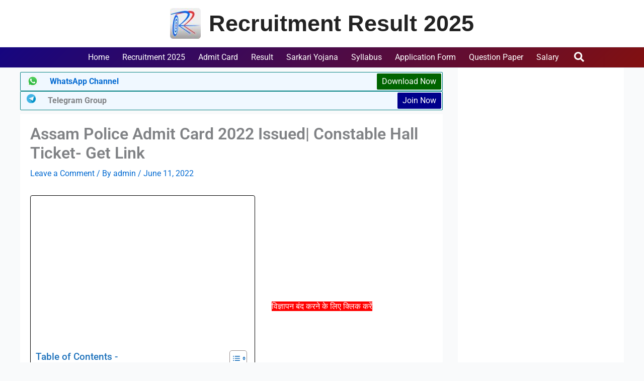

--- FILE ---
content_type: text/html; charset=utf-8
request_url: https://www.google.com/recaptcha/api2/aframe
body_size: 267
content:
<!DOCTYPE HTML><html><head><meta http-equiv="content-type" content="text/html; charset=UTF-8"></head><body><script nonce="iig3VqsNkwLTuk31VK_Urg">/** Anti-fraud and anti-abuse applications only. See google.com/recaptcha */ try{var clients={'sodar':'https://pagead2.googlesyndication.com/pagead/sodar?'};window.addEventListener("message",function(a){try{if(a.source===window.parent){var b=JSON.parse(a.data);var c=clients[b['id']];if(c){var d=document.createElement('img');d.src=c+b['params']+'&rc='+(localStorage.getItem("rc::a")?sessionStorage.getItem("rc::b"):"");window.document.body.appendChild(d);sessionStorage.setItem("rc::e",parseInt(sessionStorage.getItem("rc::e")||0)+1);localStorage.setItem("rc::h",'1769655320707');}}}catch(b){}});window.parent.postMessage("_grecaptcha_ready", "*");}catch(b){}</script></body></html>